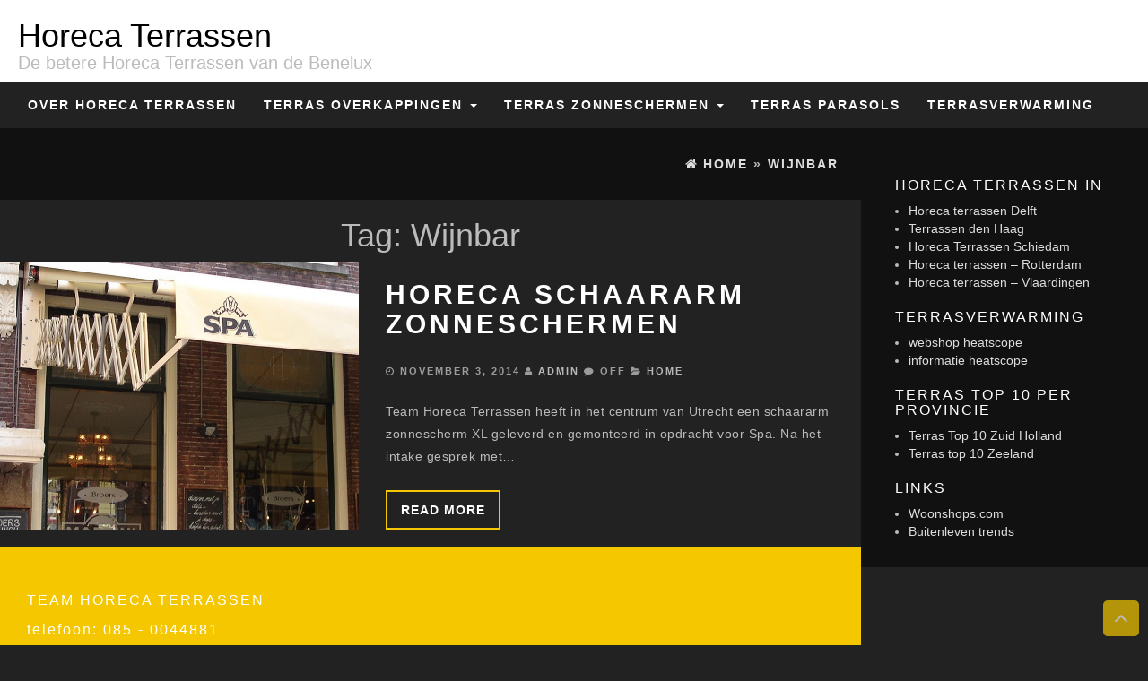

--- FILE ---
content_type: text/html; charset=UTF-8
request_url: http://www.horeca-terrassen.nl/tag/wijnbar/
body_size: 7213
content:
<!DOCTYPE html>
<html lang="en-US">
	<head>
		<meta http-equiv="content-type" content="text/html; charset=UTF-8" />
		<meta http-equiv="X-UA-Compatible" content="IE=edge">
		<meta name="viewport" content="width=device-width, initial-scale=1">
		<link rel="pingback" href="http://www.horeca-terrassen.nl/xmlrpc.php" />
		<meta name='robots' content='index, follow, max-image-preview:large, max-snippet:-1, max-video-preview:-1' />

	<!-- This site is optimized with the Yoast SEO plugin v23.2 - https://yoast.com/wordpress/plugins/seo/ -->
	<title>Wijnbar Archives - Horeca Terrassen</title>
	<link rel="canonical" href="http://www.horeca-terrassen.nl/tag/wijnbar/" />
	<meta property="og:locale" content="en_US" />
	<meta property="og:type" content="article" />
	<meta property="og:title" content="Wijnbar Archives - Horeca Terrassen" />
	<meta property="og:url" content="http://www.horeca-terrassen.nl/tag/wijnbar/" />
	<meta property="og:site_name" content="Horeca Terrassen" />
	<script type="application/ld+json" class="yoast-schema-graph">{"@context":"https://schema.org","@graph":[{"@type":"CollectionPage","@id":"http://www.horeca-terrassen.nl/tag/wijnbar/","url":"http://www.horeca-terrassen.nl/tag/wijnbar/","name":"Wijnbar Archives - Horeca Terrassen","isPartOf":{"@id":"http://www.horeca-terrassen.nl/#website"},"primaryImageOfPage":{"@id":"http://www.horeca-terrassen.nl/tag/wijnbar/#primaryimage"},"image":{"@id":"http://www.horeca-terrassen.nl/tag/wijnbar/#primaryimage"},"thumbnailUrl":"http://www.horeca-terrassen.nl/wp-content/uploads/2014/11/Cafe-Boers-Utrecht-1-800-x-600.jpg","breadcrumb":{"@id":"http://www.horeca-terrassen.nl/tag/wijnbar/#breadcrumb"},"inLanguage":"en-US"},{"@type":"ImageObject","inLanguage":"en-US","@id":"http://www.horeca-terrassen.nl/tag/wijnbar/#primaryimage","url":"http://www.horeca-terrassen.nl/wp-content/uploads/2014/11/Cafe-Boers-Utrecht-1-800-x-600.jpg","contentUrl":"http://www.horeca-terrassen.nl/wp-content/uploads/2014/11/Cafe-Boers-Utrecht-1-800-x-600.jpg","width":800,"height":600},{"@type":"BreadcrumbList","@id":"http://www.horeca-terrassen.nl/tag/wijnbar/#breadcrumb","itemListElement":[{"@type":"ListItem","position":1,"name":"Home","item":"http://www.horeca-terrassen.nl/"},{"@type":"ListItem","position":2,"name":"Wijnbar"}]},{"@type":"WebSite","@id":"http://www.horeca-terrassen.nl/#website","url":"http://www.horeca-terrassen.nl/","name":"Horeca Terrassen","description":"De betere Horeca Terrassen van de Benelux","potentialAction":[{"@type":"SearchAction","target":{"@type":"EntryPoint","urlTemplate":"http://www.horeca-terrassen.nl/?s={search_term_string}"},"query-input":"required name=search_term_string"}],"inLanguage":"en-US"}]}</script>
	<!-- / Yoast SEO plugin. -->


<link rel='dns-prefetch' href='//plausible.web-spot.nl' />
<link rel='dns-prefetch' href='//maxcdn.bootstrapcdn.com' />
<link rel="alternate" type="application/rss+xml" title="Horeca Terrassen &raquo; Feed" href="http://www.horeca-terrassen.nl/feed/" />
<link rel="alternate" type="application/rss+xml" title="Horeca Terrassen &raquo; Comments Feed" href="http://www.horeca-terrassen.nl/comments/feed/" />
<link rel="alternate" type="application/rss+xml" title="Horeca Terrassen &raquo; Wijnbar Tag Feed" href="http://www.horeca-terrassen.nl/tag/wijnbar/feed/" />
<script type="text/javascript">
/* <![CDATA[ */
window._wpemojiSettings = {"baseUrl":"https:\/\/s.w.org\/images\/core\/emoji\/15.0.3\/72x72\/","ext":".png","svgUrl":"https:\/\/s.w.org\/images\/core\/emoji\/15.0.3\/svg\/","svgExt":".svg","source":{"concatemoji":"http:\/\/www.horeca-terrassen.nl\/wp-includes\/js\/wp-emoji-release.min.js?ver=6.6.4"}};
/*! This file is auto-generated */
!function(i,n){var o,s,e;function c(e){try{var t={supportTests:e,timestamp:(new Date).valueOf()};sessionStorage.setItem(o,JSON.stringify(t))}catch(e){}}function p(e,t,n){e.clearRect(0,0,e.canvas.width,e.canvas.height),e.fillText(t,0,0);var t=new Uint32Array(e.getImageData(0,0,e.canvas.width,e.canvas.height).data),r=(e.clearRect(0,0,e.canvas.width,e.canvas.height),e.fillText(n,0,0),new Uint32Array(e.getImageData(0,0,e.canvas.width,e.canvas.height).data));return t.every(function(e,t){return e===r[t]})}function u(e,t,n){switch(t){case"flag":return n(e,"\ud83c\udff3\ufe0f\u200d\u26a7\ufe0f","\ud83c\udff3\ufe0f\u200b\u26a7\ufe0f")?!1:!n(e,"\ud83c\uddfa\ud83c\uddf3","\ud83c\uddfa\u200b\ud83c\uddf3")&&!n(e,"\ud83c\udff4\udb40\udc67\udb40\udc62\udb40\udc65\udb40\udc6e\udb40\udc67\udb40\udc7f","\ud83c\udff4\u200b\udb40\udc67\u200b\udb40\udc62\u200b\udb40\udc65\u200b\udb40\udc6e\u200b\udb40\udc67\u200b\udb40\udc7f");case"emoji":return!n(e,"\ud83d\udc26\u200d\u2b1b","\ud83d\udc26\u200b\u2b1b")}return!1}function f(e,t,n){var r="undefined"!=typeof WorkerGlobalScope&&self instanceof WorkerGlobalScope?new OffscreenCanvas(300,150):i.createElement("canvas"),a=r.getContext("2d",{willReadFrequently:!0}),o=(a.textBaseline="top",a.font="600 32px Arial",{});return e.forEach(function(e){o[e]=t(a,e,n)}),o}function t(e){var t=i.createElement("script");t.src=e,t.defer=!0,i.head.appendChild(t)}"undefined"!=typeof Promise&&(o="wpEmojiSettingsSupports",s=["flag","emoji"],n.supports={everything:!0,everythingExceptFlag:!0},e=new Promise(function(e){i.addEventListener("DOMContentLoaded",e,{once:!0})}),new Promise(function(t){var n=function(){try{var e=JSON.parse(sessionStorage.getItem(o));if("object"==typeof e&&"number"==typeof e.timestamp&&(new Date).valueOf()<e.timestamp+604800&&"object"==typeof e.supportTests)return e.supportTests}catch(e){}return null}();if(!n){if("undefined"!=typeof Worker&&"undefined"!=typeof OffscreenCanvas&&"undefined"!=typeof URL&&URL.createObjectURL&&"undefined"!=typeof Blob)try{var e="postMessage("+f.toString()+"("+[JSON.stringify(s),u.toString(),p.toString()].join(",")+"));",r=new Blob([e],{type:"text/javascript"}),a=new Worker(URL.createObjectURL(r),{name:"wpTestEmojiSupports"});return void(a.onmessage=function(e){c(n=e.data),a.terminate(),t(n)})}catch(e){}c(n=f(s,u,p))}t(n)}).then(function(e){for(var t in e)n.supports[t]=e[t],n.supports.everything=n.supports.everything&&n.supports[t],"flag"!==t&&(n.supports.everythingExceptFlag=n.supports.everythingExceptFlag&&n.supports[t]);n.supports.everythingExceptFlag=n.supports.everythingExceptFlag&&!n.supports.flag,n.DOMReady=!1,n.readyCallback=function(){n.DOMReady=!0}}).then(function(){return e}).then(function(){var e;n.supports.everything||(n.readyCallback(),(e=n.source||{}).concatemoji?t(e.concatemoji):e.wpemoji&&e.twemoji&&(t(e.twemoji),t(e.wpemoji)))}))}((window,document),window._wpemojiSettings);
/* ]]> */
</script>
<style id='wp-emoji-styles-inline-css' type='text/css'>

	img.wp-smiley, img.emoji {
		display: inline !important;
		border: none !important;
		box-shadow: none !important;
		height: 1em !important;
		width: 1em !important;
		margin: 0 0.07em !important;
		vertical-align: -0.1em !important;
		background: none !important;
		padding: 0 !important;
	}
</style>
<link rel='stylesheet' id='wp-block-library-css' href='http://www.horeca-terrassen.nl/wp-includes/css/dist/block-library/style.min.css?ver=6.6.4' type='text/css' media='all' />
<style id='classic-theme-styles-inline-css' type='text/css'>
/*! This file is auto-generated */
.wp-block-button__link{color:#fff;background-color:#32373c;border-radius:9999px;box-shadow:none;text-decoration:none;padding:calc(.667em + 2px) calc(1.333em + 2px);font-size:1.125em}.wp-block-file__button{background:#32373c;color:#fff;text-decoration:none}
</style>
<style id='global-styles-inline-css' type='text/css'>
:root{--wp--preset--aspect-ratio--square: 1;--wp--preset--aspect-ratio--4-3: 4/3;--wp--preset--aspect-ratio--3-4: 3/4;--wp--preset--aspect-ratio--3-2: 3/2;--wp--preset--aspect-ratio--2-3: 2/3;--wp--preset--aspect-ratio--16-9: 16/9;--wp--preset--aspect-ratio--9-16: 9/16;--wp--preset--color--black: #000000;--wp--preset--color--cyan-bluish-gray: #abb8c3;--wp--preset--color--white: #ffffff;--wp--preset--color--pale-pink: #f78da7;--wp--preset--color--vivid-red: #cf2e2e;--wp--preset--color--luminous-vivid-orange: #ff6900;--wp--preset--color--luminous-vivid-amber: #fcb900;--wp--preset--color--light-green-cyan: #7bdcb5;--wp--preset--color--vivid-green-cyan: #00d084;--wp--preset--color--pale-cyan-blue: #8ed1fc;--wp--preset--color--vivid-cyan-blue: #0693e3;--wp--preset--color--vivid-purple: #9b51e0;--wp--preset--gradient--vivid-cyan-blue-to-vivid-purple: linear-gradient(135deg,rgba(6,147,227,1) 0%,rgb(155,81,224) 100%);--wp--preset--gradient--light-green-cyan-to-vivid-green-cyan: linear-gradient(135deg,rgb(122,220,180) 0%,rgb(0,208,130) 100%);--wp--preset--gradient--luminous-vivid-amber-to-luminous-vivid-orange: linear-gradient(135deg,rgba(252,185,0,1) 0%,rgba(255,105,0,1) 100%);--wp--preset--gradient--luminous-vivid-orange-to-vivid-red: linear-gradient(135deg,rgba(255,105,0,1) 0%,rgb(207,46,46) 100%);--wp--preset--gradient--very-light-gray-to-cyan-bluish-gray: linear-gradient(135deg,rgb(238,238,238) 0%,rgb(169,184,195) 100%);--wp--preset--gradient--cool-to-warm-spectrum: linear-gradient(135deg,rgb(74,234,220) 0%,rgb(151,120,209) 20%,rgb(207,42,186) 40%,rgb(238,44,130) 60%,rgb(251,105,98) 80%,rgb(254,248,76) 100%);--wp--preset--gradient--blush-light-purple: linear-gradient(135deg,rgb(255,206,236) 0%,rgb(152,150,240) 100%);--wp--preset--gradient--blush-bordeaux: linear-gradient(135deg,rgb(254,205,165) 0%,rgb(254,45,45) 50%,rgb(107,0,62) 100%);--wp--preset--gradient--luminous-dusk: linear-gradient(135deg,rgb(255,203,112) 0%,rgb(199,81,192) 50%,rgb(65,88,208) 100%);--wp--preset--gradient--pale-ocean: linear-gradient(135deg,rgb(255,245,203) 0%,rgb(182,227,212) 50%,rgb(51,167,181) 100%);--wp--preset--gradient--electric-grass: linear-gradient(135deg,rgb(202,248,128) 0%,rgb(113,206,126) 100%);--wp--preset--gradient--midnight: linear-gradient(135deg,rgb(2,3,129) 0%,rgb(40,116,252) 100%);--wp--preset--font-size--small: 13px;--wp--preset--font-size--medium: 20px;--wp--preset--font-size--large: 36px;--wp--preset--font-size--x-large: 42px;--wp--preset--spacing--20: 0.44rem;--wp--preset--spacing--30: 0.67rem;--wp--preset--spacing--40: 1rem;--wp--preset--spacing--50: 1.5rem;--wp--preset--spacing--60: 2.25rem;--wp--preset--spacing--70: 3.38rem;--wp--preset--spacing--80: 5.06rem;--wp--preset--shadow--natural: 6px 6px 9px rgba(0, 0, 0, 0.2);--wp--preset--shadow--deep: 12px 12px 50px rgba(0, 0, 0, 0.4);--wp--preset--shadow--sharp: 6px 6px 0px rgba(0, 0, 0, 0.2);--wp--preset--shadow--outlined: 6px 6px 0px -3px rgba(255, 255, 255, 1), 6px 6px rgba(0, 0, 0, 1);--wp--preset--shadow--crisp: 6px 6px 0px rgba(0, 0, 0, 1);}:where(.is-layout-flex){gap: 0.5em;}:where(.is-layout-grid){gap: 0.5em;}body .is-layout-flex{display: flex;}.is-layout-flex{flex-wrap: wrap;align-items: center;}.is-layout-flex > :is(*, div){margin: 0;}body .is-layout-grid{display: grid;}.is-layout-grid > :is(*, div){margin: 0;}:where(.wp-block-columns.is-layout-flex){gap: 2em;}:where(.wp-block-columns.is-layout-grid){gap: 2em;}:where(.wp-block-post-template.is-layout-flex){gap: 1.25em;}:where(.wp-block-post-template.is-layout-grid){gap: 1.25em;}.has-black-color{color: var(--wp--preset--color--black) !important;}.has-cyan-bluish-gray-color{color: var(--wp--preset--color--cyan-bluish-gray) !important;}.has-white-color{color: var(--wp--preset--color--white) !important;}.has-pale-pink-color{color: var(--wp--preset--color--pale-pink) !important;}.has-vivid-red-color{color: var(--wp--preset--color--vivid-red) !important;}.has-luminous-vivid-orange-color{color: var(--wp--preset--color--luminous-vivid-orange) !important;}.has-luminous-vivid-amber-color{color: var(--wp--preset--color--luminous-vivid-amber) !important;}.has-light-green-cyan-color{color: var(--wp--preset--color--light-green-cyan) !important;}.has-vivid-green-cyan-color{color: var(--wp--preset--color--vivid-green-cyan) !important;}.has-pale-cyan-blue-color{color: var(--wp--preset--color--pale-cyan-blue) !important;}.has-vivid-cyan-blue-color{color: var(--wp--preset--color--vivid-cyan-blue) !important;}.has-vivid-purple-color{color: var(--wp--preset--color--vivid-purple) !important;}.has-black-background-color{background-color: var(--wp--preset--color--black) !important;}.has-cyan-bluish-gray-background-color{background-color: var(--wp--preset--color--cyan-bluish-gray) !important;}.has-white-background-color{background-color: var(--wp--preset--color--white) !important;}.has-pale-pink-background-color{background-color: var(--wp--preset--color--pale-pink) !important;}.has-vivid-red-background-color{background-color: var(--wp--preset--color--vivid-red) !important;}.has-luminous-vivid-orange-background-color{background-color: var(--wp--preset--color--luminous-vivid-orange) !important;}.has-luminous-vivid-amber-background-color{background-color: var(--wp--preset--color--luminous-vivid-amber) !important;}.has-light-green-cyan-background-color{background-color: var(--wp--preset--color--light-green-cyan) !important;}.has-vivid-green-cyan-background-color{background-color: var(--wp--preset--color--vivid-green-cyan) !important;}.has-pale-cyan-blue-background-color{background-color: var(--wp--preset--color--pale-cyan-blue) !important;}.has-vivid-cyan-blue-background-color{background-color: var(--wp--preset--color--vivid-cyan-blue) !important;}.has-vivid-purple-background-color{background-color: var(--wp--preset--color--vivid-purple) !important;}.has-black-border-color{border-color: var(--wp--preset--color--black) !important;}.has-cyan-bluish-gray-border-color{border-color: var(--wp--preset--color--cyan-bluish-gray) !important;}.has-white-border-color{border-color: var(--wp--preset--color--white) !important;}.has-pale-pink-border-color{border-color: var(--wp--preset--color--pale-pink) !important;}.has-vivid-red-border-color{border-color: var(--wp--preset--color--vivid-red) !important;}.has-luminous-vivid-orange-border-color{border-color: var(--wp--preset--color--luminous-vivid-orange) !important;}.has-luminous-vivid-amber-border-color{border-color: var(--wp--preset--color--luminous-vivid-amber) !important;}.has-light-green-cyan-border-color{border-color: var(--wp--preset--color--light-green-cyan) !important;}.has-vivid-green-cyan-border-color{border-color: var(--wp--preset--color--vivid-green-cyan) !important;}.has-pale-cyan-blue-border-color{border-color: var(--wp--preset--color--pale-cyan-blue) !important;}.has-vivid-cyan-blue-border-color{border-color: var(--wp--preset--color--vivid-cyan-blue) !important;}.has-vivid-purple-border-color{border-color: var(--wp--preset--color--vivid-purple) !important;}.has-vivid-cyan-blue-to-vivid-purple-gradient-background{background: var(--wp--preset--gradient--vivid-cyan-blue-to-vivid-purple) !important;}.has-light-green-cyan-to-vivid-green-cyan-gradient-background{background: var(--wp--preset--gradient--light-green-cyan-to-vivid-green-cyan) !important;}.has-luminous-vivid-amber-to-luminous-vivid-orange-gradient-background{background: var(--wp--preset--gradient--luminous-vivid-amber-to-luminous-vivid-orange) !important;}.has-luminous-vivid-orange-to-vivid-red-gradient-background{background: var(--wp--preset--gradient--luminous-vivid-orange-to-vivid-red) !important;}.has-very-light-gray-to-cyan-bluish-gray-gradient-background{background: var(--wp--preset--gradient--very-light-gray-to-cyan-bluish-gray) !important;}.has-cool-to-warm-spectrum-gradient-background{background: var(--wp--preset--gradient--cool-to-warm-spectrum) !important;}.has-blush-light-purple-gradient-background{background: var(--wp--preset--gradient--blush-light-purple) !important;}.has-blush-bordeaux-gradient-background{background: var(--wp--preset--gradient--blush-bordeaux) !important;}.has-luminous-dusk-gradient-background{background: var(--wp--preset--gradient--luminous-dusk) !important;}.has-pale-ocean-gradient-background{background: var(--wp--preset--gradient--pale-ocean) !important;}.has-electric-grass-gradient-background{background: var(--wp--preset--gradient--electric-grass) !important;}.has-midnight-gradient-background{background: var(--wp--preset--gradient--midnight) !important;}.has-small-font-size{font-size: var(--wp--preset--font-size--small) !important;}.has-medium-font-size{font-size: var(--wp--preset--font-size--medium) !important;}.has-large-font-size{font-size: var(--wp--preset--font-size--large) !important;}.has-x-large-font-size{font-size: var(--wp--preset--font-size--x-large) !important;}
:where(.wp-block-post-template.is-layout-flex){gap: 1.25em;}:where(.wp-block-post-template.is-layout-grid){gap: 1.25em;}
:where(.wp-block-columns.is-layout-flex){gap: 2em;}:where(.wp-block-columns.is-layout-grid){gap: 2em;}
:root :where(.wp-block-pullquote){font-size: 1.5em;line-height: 1.6;}
</style>
<link rel='stylesheet' id='sfwa_cdn_fontawesome-css' href='https://maxcdn.bootstrapcdn.com/font-awesome/4.7.0/css/font-awesome.min.css?ver=2.0.8' type='text/css' media='all' />
<link rel='stylesheet' id='sfwa_style-css' href='http://www.horeca-terrassen.nl/wp-content/plugins/podamibe-simple-footer-widget-area/assets/css/sfwa.css?ver=2.0.8' type='text/css' media='all' />
<link rel='stylesheet' id='blogr-bootstrap-css' href='http://www.horeca-terrassen.nl/wp-content/themes/blogr/css/bootstrap.css?ver=1' type='text/css' media='all' />
<link rel='stylesheet' id='blogr-stylesheet-css' href='http://www.horeca-terrassen.nl/wp-content/themes/blogr/style.css?ver=1' type='text/css' media='all' />
<link rel='stylesheet' id='blogr-font-awesome-css' href='http://www.horeca-terrassen.nl/wp-content/themes/blogr/css/font-awesome.min.css?ver=6.6.4' type='text/css' media='all' />
<script type="text/javascript" defer data-domain='horeca-terrassen.nl' data-api='https://plausible.web-spot.nl/api/event' data-cfasync='false' src="https://plausible.web-spot.nl/js/plausible.outbound-links.js?ver=2.1.0" id="plausible"></script>
<script type="text/javascript" id="plausible-analytics-js-after">
/* <![CDATA[ */
window.plausible = window.plausible || function() { (window.plausible.q = window.plausible.q || []).push(arguments) }
/* ]]> */
</script>
<script type="text/javascript" src="http://www.horeca-terrassen.nl/wp-content/themes/blogr/js/bootstrap.js?ver=6.6.4" id="blogr-bootstrap-js-js"></script>
<script type="text/javascript" src="http://www.horeca-terrassen.nl/wp-content/themes/blogr/js/customscript.js?ver=6.6.4" id="blogr-theme-js-js"></script>
<link rel="https://api.w.org/" href="http://www.horeca-terrassen.nl/wp-json/" /><link rel="alternate" title="JSON" type="application/json" href="http://www.horeca-terrassen.nl/wp-json/wp/v2/tags/112" /><link rel="EditURI" type="application/rsd+xml" title="RSD" href="http://www.horeca-terrassen.nl/xmlrpc.php?rsd" />
<meta name="generator" content="WordPress 6.6.4" />
<meta name='plausible-analytics-version' content='2.1.0' />
<style type="text/css" id="sfwarea-plugins-css">#sfwa_footer .widget .widget-title{ color : #d8d8d8 }</style>	</head>
	<body id="blog" class="archive tag tag-wijnbar tag-112" >

<div class="container-fluid rsrc-container" role="main">
	 
    <header id="site-header" class="row rsrc-header">

					<div class="rsrc-header-text">
				<h2 class="site-title" ><a href="http://www.horeca-terrassen.nl/" title="Horeca Terrassen" rel="home">Horeca Terrassen</a></h2>
				<h3 class="site-desc" >De betere Horeca Terrassen van de Benelux</h3>
			</div>
		
    </header> 
<div class="row rsrc-top-menu" >
	<nav id="site-navigation" class="navbar navbar-inverse" role="navigation">
		<div class="navbar-header">
			<button type="button" class="navbar-toggle" data-toggle="collapse" data-target=".navbar-1-collapse">
				<span class="sr-only">Toggle navigation</span>
				<span class="icon-bar"></span>
				<span class="icon-bar"></span>
				<span class="icon-bar"></span>
			</button>
			<div class="visible-xs navbar-brand">Menu</div>
		</div>

		<div class="collapse navbar-collapse navbar-1-collapse"><ul id="menu-hoofdmenu" class="nav navbar-nav"><li id="menu-item-435" class="menu-item menu-item-type-post_type menu-item-object-page menu-item-435"><a title="Over Horeca Terrassen" href="http://www.horeca-terrassen.nl/horeca-terrassen/">Over Horeca Terrassen</a></li>
<li id="menu-item-549" class="menu-item menu-item-type-post_type menu-item-object-page menu-item-has-children menu-item-549 dropdown"><a title="Terras overkappingen" href="http://www.horeca-terrassen.nl/terras-overkappingen/" data-toggle="dropdown" class="dropdown-toggle">Terras overkappingen <span class="caret"></span></a>
<ul role="menu" class=" dropdown-menu">
	<li id="menu-item-517" class="menu-item menu-item-type-post_type menu-item-object-page menu-item-517"><a title="Textiel overkapping rollend" href="http://www.horeca-terrassen.nl/textiel-overkapping-rollend/">Textiel overkapping rollend</a></li>
	<li id="menu-item-516" class="menu-item menu-item-type-post_type menu-item-object-page menu-item-516"><a title="Textiel overkapping opvouwbaar" href="http://www.horeca-terrassen.nl/textiel-overkapping-opvouwbaar/">Textiel overkapping opvouwbaar</a></li>
	<li id="menu-item-515" class="menu-item menu-item-type-post_type menu-item-object-page menu-item-515"><a title="Overkapping met schuivende bogen" href="http://www.horeca-terrassen.nl/overkapping-met-schuivende-bogen/">Overkapping met schuivende bogen</a></li>
</ul>
</li>
<li id="menu-item-366" class="menu-item menu-item-type-post_type menu-item-object-page menu-item-has-children menu-item-366 dropdown"><a title="Terras zonneschermen" href="http://www.horeca-terrassen.nl/terras-zonneschermen/" data-toggle="dropdown" class="dropdown-toggle">Terras zonneschermen <span class="caret"></span></a>
<ul role="menu" class=" dropdown-menu">
	<li id="menu-item-574" class="menu-item menu-item-type-post_type menu-item-object-page menu-item-574"><a title="Horeca knikarmzonnescherm" href="http://www.horeca-terrassen.nl/horeca-knikarmzonnescherm/">Horeca knikarmzonnescherm</a></li>
	<li id="menu-item-583" class="menu-item menu-item-type-post_type menu-item-object-page menu-item-583"><a title="Terras schaararm zonnescherm" href="http://www.horeca-terrassen.nl/terras-schaararm-zonnescherm/">Terras schaararm zonnescherm</a></li>
</ul>
</li>
<li id="menu-item-365" class="menu-item menu-item-type-post_type menu-item-object-page menu-item-365"><a title="Terras Parasols" href="http://www.horeca-terrassen.nl/terras-parasols/">Terras Parasols</a></li>
<li id="menu-item-784" class="menu-item menu-item-type-post_type menu-item-object-page menu-item-784"><a title="Terrasverwarming" href="http://www.horeca-terrassen.nl/terrasverwarming/">Terrasverwarming</a></li>
</ul></div>
	</nav>
</div>


<!-- start content container -->
<div class="row rsrc-content">

		
    <div class="col-md-9 rsrc-main">
					<div id="breadcrumbs" ><div class="breadcrumbs-inner text-right"><span><a href="http://www.horeca-terrassen.nl"><i class="fa fa-home"></i><span>Home</span></a></span> &raquo;  <span><a href="http://www.horeca-terrassen.nl/tag/wijnbar/"><span>Wijnbar</span></a></span></div></div>			<h1 class="page-title text-center">
				Tag: <span>Wijnbar</span>			</h1>

			

				<article> 
	<div class="post-590 post type-post status-publish format-standard has-post-thumbnail hentry category-home tag-bier tag-cafe tag-heineken tag-hoegaarden tag-horeca tag-overkapping tag-schaararmscherm tag-schaararmzonnescherm tag-scherm tag-terras tag-wijnbar tag-zonnescherm">                            
		                               
			<a href="http://www.horeca-terrassen.nl/horeca-schaararm-zonneschermen/"><div class="featured-thumbnail col-md-5"><img width="444" height="333" src="http://www.horeca-terrassen.nl/wp-content/uploads/2014/11/Cafe-Boers-Utrecht-1-800-x-600.jpg" class="attachment-blogr_home size-blogr_home wp-post-image" alt="" decoding="async" fetchpriority="high" srcset="http://www.horeca-terrassen.nl/wp-content/uploads/2014/11/Cafe-Boers-Utrecht-1-800-x-600.jpg 800w, http://www.horeca-terrassen.nl/wp-content/uploads/2014/11/Cafe-Boers-Utrecht-1-800-x-600-300x225.jpg 300w, http://www.horeca-terrassen.nl/wp-content/uploads/2014/11/Cafe-Boers-Utrecht-1-800-x-600-135x100.jpg 135w" sizes="(max-width: 444px) 100vw, 444px" /></div></a>                                                           
				<div class="home-header col-md-7"> 
			<header>
				<h2 class="page-header">                                
					<a href="http://www.horeca-terrassen.nl/horeca-schaararm-zonneschermen/" title="Horeca schaararm zonneschermen" rel="bookmark">
						Horeca schaararm zonneschermen					</a>                            
				</h2> 
				<p class="post-meta text-left"> 
	<span class="fa fa-clock-o"></span> <time class="posted-on published" datetime="2014-11-03" >November 3, 2014</time>
	<span class="fa fa-user"></span> <span class="author-link"><a href="http://www.horeca-terrassen.nl/author/admin/" title="Posts by admin" rel="author">admin</a></span>
	<span class="fa fa-comment"></span> <span class="comments-meta"><span class="comments-link">Off</span></span>
	<span class="fa fa-folder-open meta-cat-icon"></span>
	<a href="http://www.horeca-terrassen.nl/category/home/" rel="category tag">Home</a>	</p>			</header>                                                      
			<div class="entry-summary">
				<p>Team Horeca Terrassen heeft in het centrum van Utrecht een schaararm zonnescherm XL geleverd en gemonteerd in opdracht voor Spa. Na het intake gesprek met&#8230;</p>
			</div><!-- .entry-summary -->                                                                                                                       
			<div class="clear"></div>                                  
			<p class="text-left">                                      
				<a class="btn btn-primary btn-md outline" href="http://www.horeca-terrassen.nl/horeca-schaararm-zonneschermen/">
					Read more 
				</a>                                  
			</p>                            
		</div>                      
	</div>
	<div class="clear"></div>
</article>
	<div class="first-textarea">
		<aside id="text-2" class="widget widget_text"><h3 class="widget-title">Team Horeca Terrassen</h3>			<div class="textwidget"><p>telefoon: 085 - 0044881</p>
</div>
		</aside>	</div> 

						<div class="footer-pagination"></div>
		
	</div>

			<aside id="sidebar" class="col-md-3 rsrc-right" role="complementary">
		<aside id="nav_menu-6" class="widget widget_nav_menu"><h3 class="widget-title">Horeca terrassen in </h3><div class="menu-horeca-terrassen-in-container"><ul id="menu-horeca-terrassen-in" class="menu"><li id="menu-item-718" class="menu-item menu-item-type-post_type menu-item-object-page menu-item-718"><a href="http://www.horeca-terrassen.nl/horeca-terrassen-delft/">Horeca terrassen Delft</a></li>
<li id="menu-item-751" class="menu-item menu-item-type-post_type menu-item-object-page menu-item-751"><a href="http://www.horeca-terrassen.nl/terrassen-den-haag/">Terrassen den Haag</a></li>
<li id="menu-item-725" class="menu-item menu-item-type-post_type menu-item-object-page menu-item-725"><a href="http://www.horeca-terrassen.nl/horeca-terrassen-schiedam/">Horeca Terrassen Schiedam</a></li>
<li id="menu-item-647" class="menu-item menu-item-type-post_type menu-item-object-page menu-item-647"><a href="http://www.horeca-terrassen.nl/horeca-terrassen-rotterdam/">Horeca terrassen – Rotterdam</a></li>
<li id="menu-item-636" class="menu-item menu-item-type-post_type menu-item-object-page menu-item-636"><a href="http://www.horeca-terrassen.nl/horeca-terrassen-vlaardingen/">Horeca terrassen – Vlaardingen</a></li>
</ul></div></aside><aside id="nav_menu-7" class="widget widget_nav_menu"><h3 class="widget-title">Terrasverwarming</h3><div class="menu-terrasverwarming-3-container"><ul id="menu-terrasverwarming-3" class="menu"><li id="menu-item-699" class="menu-item menu-item-type-custom menu-item-object-custom menu-item-699"><a href="http://www.heatscope-terrasverwarming.nl">webshop heatscope</a></li>
<li id="menu-item-700" class="menu-item menu-item-type-custom menu-item-object-custom menu-item-700"><a href="http://www.heatscope-terrasverwarmingen.nl">informatie heatscope</a></li>
</ul></div></aside><aside id="nav_menu-8" class="widget widget_nav_menu"><h3 class="widget-title">Terras top 10 per provincie</h3><div class="menu-top-10-provincie-container"><ul id="menu-top-10-provincie" class="menu"><li id="menu-item-759" class="menu-item menu-item-type-post_type menu-item-object-page menu-item-759"><a href="http://www.horeca-terrassen.nl/terras-top-10-zuid-holland/">Terras Top 10 Zuid Holland</a></li>
<li id="menu-item-779" class="menu-item menu-item-type-post_type menu-item-object-page menu-item-779"><a href="http://www.horeca-terrassen.nl/terras-top-10-zeeland/">Terras top 10 Zeeland</a></li>
</ul></div></aside><aside id="nav_menu-9" class="widget widget_nav_menu"><h3 class="widget-title">Links</h3><div class="menu-link-partners-container"><ul id="menu-link-partners" class="menu"><li id="menu-item-788" class="menu-item menu-item-type-custom menu-item-object-custom menu-item-788"><a href="https://www.woonshops.com">Woonshops.com</a></li>
<li id="menu-item-789" class="menu-item menu-item-type-custom menu-item-object-custom menu-item-789"><a href="http://blog.redstarshops.nl">Buitenleven trends</a></li>
</ul></div></aside>	</aside>

</div>
<!-- end content container -->

<footer id="colophon" class="rsrc-footer" role="contentinfo">
	<div class="row rsrc-author-credits">
		<p class="text-center">
			Proudly powered by <a href="https://wordpress.org/">WordPress</a>			<span class="sep"> | </span>
			Theme: <a href="http://themes4wp.com/theme/blogr" title="Free WordPress Theme">BlogR</a> by Themes4WP		</p> 
	</div>
</footer>
<p id="back-top">
	<a href="#top"><span></span></a>
</p>
</div>
<!-- end main container -->
<footer id="sfwa_footer" class=""><div class="footer-information"><div class="sfwa_contained"><div class="sfwa_row"></div></div></div></footer></body>
</html>

--- FILE ---
content_type: application/javascript; charset=utf-8
request_url: http://www.horeca-terrassen.nl/wp-content/themes/blogr/js/customscript.js?ver=6.6.4
body_size: 466
content:
// menu dropdown link clickable
jQuery(document).ready(function( $ ){
 $('.navbar .dropdown > a, .dropdown-menu > li > a').click(function(){
            location.href = this.href;
        });
});

// scroll to top button
jQuery(document).ready(function( $ ){
   $("#back-top").hide();
  	$(function () {
  		$(window).scroll(function () {
  			if ($(this).scrollTop() > 100) {
  				$('#back-top').fadeIn();
  			} else {
  				$('#back-top').fadeOut();
  			}
  		});
  
  		// scroll body to 0px on click
  		$('#back-top a').click(function () {
  			$('body,html').animate({
  				scrollTop: 0
  			}, 800);
  			return false;
  		});
  	});
});
// sidebar height 100%
jQuery(document).ready(function( $ ){
   if($(window).width()>991){
    $(document).ready(function () {
        var column_height = $(".rsrc-main").height();
        var column_height1 = $(".rsrc-right, .rsrc-left").height();
        if (column_height >= column_height1) {
        column_height = column_height + "px";
        $(".rsrc-right, .rsrc-left").css("height",column_height);
        }
    });
    }
});
